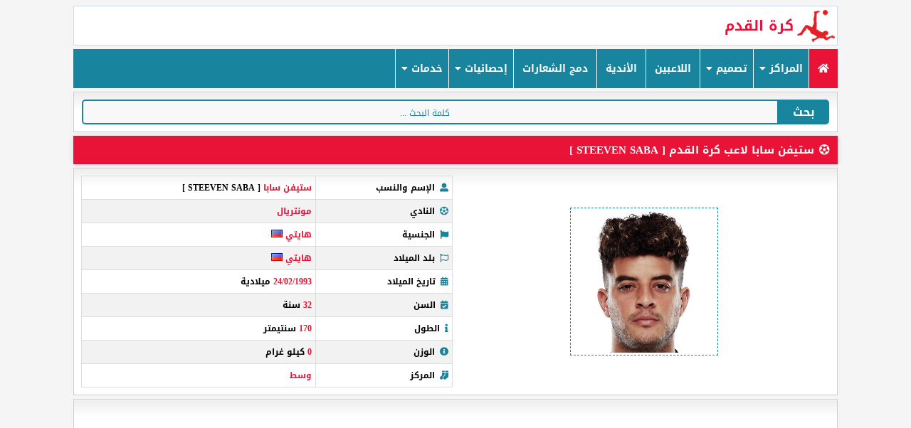

--- FILE ---
content_type: text/html; charset=UTF-8
request_url: https://player-football.com/player-steeven+saba/
body_size: 9139
content:
<!doctype html><html lang="ar" dir="rtl" prefix="og: http://ogp.me/ns#"><head><meta http-equiv="X-UA-Compatible" content="IE=edge" /><meta http-equiv="Content-Type" content="text/html; charset=utf-8" /><title>ستيفن سابا لاعب كرة القدم [ Steeven Saba ]</title><meta name="description" content="ستيفن سابا [ Steeven Saba ] لاعب كرة القدم من هايتي ولد بتاريخ 24/02/1993 ميلادية ويزن 0 كيلو غرام ويبلغ من الطول 170 سنتيمتر ويلعب في مركز وسط في فريق مونتريال حاليا." /><meta name="keywords" content="ستيفن سابا,نادي اللاعب ستيفن سابا,جنسية ستيفن سابا,تاريخ ميلاد ستيفن سابا,عمر ستيفن سابا,طول ستيفن سابا,وزن ستيفن سابا,مركز لاعب ستيفن سابا,بلد ميلاد ستيفن سابا,صورة اللاعب ستيفن سابا,Steeven Saba" /><meta name="viewport" content="width=device-width, initial-scale=1, maximum-scale=1, user-scalable=no" /><meta name="rating" content="General" /><meta name="distribution" content="Global" /><meta name="classification" content="All" /><meta name="googlebot" content="archive" /><meta name="resource-type" content="document" /><meta http-equiv="Cache-Control" content="Public" /><meta name="copyright" content="Copyright © Player-Football.COM 2026" /><meta property="og:site_name" content="Player-Football.COM" /><meta property="og:title" content="ستيفن سابا لاعب كرة القدم [ Steeven Saba ]" /><meta property="og:type" content="article" /><meta property="og:description" content="ستيفن سابا [ Steeven Saba ] لاعب كرة القدم من هايتي ولد بتاريخ 24/02/1993 ميلادية ويزن 0 كيلو غرام ويبلغ من الطول 170 سنتيمتر ويلعب في مركز وسط في فريق مونتريال حاليا." /><meta property="og:image" content="http://player-football.com/assets/img/football.png" /><meta property="og:image:type" content="image/png" /><meta property="og:image:width" content="700" /><meta property="og:image:height" content="438" /><meta property="og:url" content="https://player-football.com/player-steeven+saba/" /><meta itemprop="url" content="https://player-football.com/player-steeven+saba/"><link rel="canonical" href="https://player-football.com/player-steeven+saba/" /><link rel="shortcut icon" type="image/x-icon" href="https://player-football.com/icon.ico" /><link rel="stylesheet" href="https://use.fontawesome.com/releases/v5.13.0/css/all.css"><style> @import url(https://fonts.googleapis.com/earlyaccess/droidarabickufi.css);.box h3,body{font-family:Droid Arabic Kufi}.box h3,.box h4{text-overflow:ellipsis;white-space:nowrap;overflow:hidden;font-size:12px;text-align:center}.auto-grid,.grid{display:grid;grid-template-columns:repeat(auto-fill,minmax(var(--auto-grid-min-size),1fr));grid-gap:0.5rem}.box,.zone{background:#fff}article h1:before,article h2:before{padding-left:7px;font-family:"Font Awesome 5 Free"}.box h3,.box h4,div.button{white-space:nowrap}.dropdown,.topnav a{float:right}.box h3,.box h4,.dropdown,.topnav{overflow:hidden}.dropdown-content a:before,article h1:before,article h2:before{font-family:"Font Awesome 5 Free"}.dropdown:hover .dropdown-content,.topnav a{display:block}#customers,.box h3,.box h4{font-size:12px}header a,strong{color:#e81337}.barre .searchTerm,.box h3,.box h4,.footer,.topnav a,input[type=search]{text-align:center}.dropdown-content a,.footer a,.topnav a,a{text-decoration:none}body{direction:rtl;background:#f5f5f5}header{padding:8px;background:url('http://player-football.com/assets/icons/logo.png') right no-repeat #fff;border:1px solid #d1d7eb;margin-bottom:5px}header h1{font-weight:700;font-size:20px;margin:0 53px;text-transform:uppercase}article h1,article h2,article h3{font-size:15px;color:#fff;font-weight:700;padding:5px 10px;margin-bottom:5px;text-transform:uppercase}main{width:85%;margin:auto}.box{border:1px solid #ccc;font-family:Arial,Helvetica,sans-serif;padding:7px 7px 3px;box-shadow:2px 2px 2px #ccc;margin:0}.box h3{font-weight:700;background-color:#18849e;padding:2px 8px;margin:0 0 5px;-webkit-border-radius:5px;-moz-border-radius:5px;border-radius:5px}.box h4{font-weight:700;background-color:#e81337;padding:5px;margin:2px 0 3px;-webkit-border-radius:5px;-moz-border-radius:5px;border-radius:5px;font-family:"Segoe UI","Trebuchet MS",Verdana,Helvetica,Arial}.box img,.zone{border:1px solid #ccc}.box a{color:#fff;font-size:13px}.box img{width:100%;height:120px}.box:hover{opacity:.8}.grid{--auto-grid-min-size:8rem;padding:10px}.auto-grid{--auto-grid-min-size:27rem;padding:10px}#topbtn,.topnav .icon{display:none}.zone{margin-top:5px;background:-webkit-gradient(linear,left top,left 25,from(#fff),color-stop(4%,#eee),to(#fff));background:-moz-linear-gradient(top,#fff,#eee 1px,#fff 25px)}article h1{border:1px solid #e81337;background:#e81337;-webkit-box-shadow:rgba(0,0,0,.1) 0 0 8px;margin-top:5px}article h1:before{content:"\f1e3"}article h2:before{content:"\f007"}article h2,article h3{border:1px solid #18849e;background:#18849e;margin-top:5px}article p{padding:0 10px}div#container{direction:ltr;display:table;width:98%;padding:10px}div#container div.cell{display:table-cell}div#container div.cell:last-child{width:1px}div.button,input[type=search]{width:100%;height:35px;-moz-box-sizing:border-box;box-sizing:border-box;font-family:inherit;font-size:inherit;cursor:pointer}.dropdown .dropbtn,.topnav a{font-size:14px;color:#fff;font-weight:700}input[type=search]{margin:0;padding:0 5px;background-color:#f8f8f8;border:2px solid #18849e;border-top-left-radius:5px;border-bottom-left-radius:5px}.topnav,div.button{background-color:#18849e}div.button{line-height:35px;margin:0;padding:0 20px;color:#fff;font-weight:700;border-top-right-radius:5px;border-bottom-right-radius:5px}.topnav a{padding:14px 12px;border-left:1px solid #fff}.active{background-color:#e81337;color:#fff}.dropdown .dropbtn{border:none;outline:0;padding:14px 8px;background-color:inherit;font-family:inherit;margin:0;border-left:1px solid #fff}#customers,.barre .searchTerm{font-family:Droid Arabic Kufi;width:100%}.dropdown-content{display:none;position:absolute;background-color:#e9f4F7FF;min-width:160px;z-index:1}.dropdown-content a{float:none;color:#18849e;padding:5px 10px;font-size:13px;border-bottom:1px solid #fff;display:block;text-align:right}.dropdown-content a:before{content:"\f0d9";padding-left:5px;font-weight:900;font-size:11px;color:#e81337}.dropdown:hover .dropbtn,.topnav a:hover{background-color:#555;color:#fff}#customers i,.barre .searchTerm:focus{color:#18849e}.dropdown-content a:hover{background-color:#ddd;color:#000}@media screen and (max-width:600px){.dropdown .dropbtn,.topnav a:not(:first-child){display:none}.topnav a.icon{float:left;display:block}.topnav.responsive .dropdown,.topnav.responsive a{float:none;border-top:1px solid #fff}.topnav.responsive,.topnav.responsive .dropdown-content{position:relative}.topnav.responsive a.icon{position:absolute;left:0;top:0}.topnav.responsive a{display:block;text-align:right}.topnav.responsive .dropdown .dropbtn{display:block;width:100%;text-align:right}main{width:100%}.grid{--auto-grid-min-size:8rem}.auto-grid{--auto-grid-min-size:20rem}}@media screen and (max-width:1100px){main{width:100%}.grid{--auto-grid-min-size:9rem}.auto-grid{--auto-grid-min-size:20rem}}::-webkit-input-placeholder{color:#18849e;font-size:12px}:-ms-input-placeholder{color:#18849e;font-size:12px}::placeholder{color:#18849e;font-size:12px}.barre .search{direction:ltr;z-index:2;width:100%;position:relative;display:flex}.barre .searchTerm{border:3px solid #e81337;border-right:none;padding:5px;font-size:20px;border-radius:5px 0 0 5px;outline:0;color:#000}.barre .searchButton{width:40px;height:50px;border:1px solid #e81337;background-color:#e81337;text-align:center;color:#fff;border-radius:0 5px 5px 0;cursor:pointer;font-size:20px}#customers{border-collapse:collapse}#customers td,#customers th{border:1px solid #ddd;padding:5px;text-transform:uppercase;font-weight:700}#customers tr:nth-child(2n){background-color:#f2f2f2}#customers tr:hover{background-color:#ddd}#customers th{padding-top:12px;padding-bottom:12px;text-align:left;background-color:#4caf50;color:#fff}strong{font-weight:700}#customers i{padding-left:3px}.center{display:flex;justify-content:center;align-items:center;align-content:center;flex-wrap:wrap}.center img{border:1px dashed #18849e;margin:5px;padding:3px}#topbtn{position:fixed;bottom:15px;right:20px;z-index:99;border:none;outline:0;color:#000;cursor:pointer;font-size:25px;opacity:.3}#topbtn:hover{opacity:1}.footer{margin-top:4px;color:#000;padding:8px;font-size:15px}.footer a{color:#000}.footer a:hover{color:#555}hr{border:1px dashed #d1d7eb}.load-more{background-color:#4caf50;background-position:right bottom;background-repeat:repeat-x;margin:5px 0 0;color:#fff;font-size:13px;-webkit-border-radius:5px;-moz-border-radius:5px;border-radius:5px;cursor:pointer;padding:5px;text-align:center} </style><script async src="https://pagead2.googlesyndication.com/pagead/js/adsbygoogle.js?client=ca-pub-3801987615321119" crossorigin="anonymous"></script></head><body><main><header class="header"><h1><a href="https://player-football.com" title="كرة القدم">كرة القدم</a></h1></header><div class="topnav" id="myTopnav"><a href="https://player-football.com" title="كرة القدم" class="active"><i class="fas fa-home"></i></a><div class="dropdown"><button class="dropbtn">المراكز <i class="fa fa-caret-down"></i></button><div class="dropdown-content"><a href="https://player-football.com/goalkeepers/" title="حراس مرمى كرة القدم">حراس المرمى</a><a href="https://player-football.com/footbal-attackers/" title="مهاجمين كرة القدم">المهاجمين</a><a href="https://player-football.com/soccer-defenders/" title="مدافعين كرة القدم">المدافعين</a><a href="https://player-football.com/soccer-midfielders/" title="وسط ميدان كرة القدم">وسط ميدان</a><a href="https://player-football.com/soccer-coaches/" title="مدربين كرة القدم">المدربين</a><a href="https://player-football.com/footbal-coaches-assistants/" title="مساعدين مدربين كرة القدم">مساعدين المدربين</a><a href="https://player-football.com/soccer-goalkeeper-coaches/" title="مدربين حراس المرمى">مدربين حراس المرمى</a><a href="https://player-football.com/soccer-doctors/" title="أطباء الأندية">أطباء الأندية</a><a href="https://player-football.com/soccer-administrative-managers/" title="مدراء إداريين">مدراء إداريين</a></div></div><div class="dropdown"><button class="dropbtn">تصميم <i class="fa fa-caret-down"></i></button><div class="dropdown-content"><a href="https://player-football.com/soccer-club-shirts/" title="الكتابة على قمصان أندية كرة القدم">قمصان</a><a href="https://player-football.com/logos-soccer-clubs/" title="الكتابة على شعارات أندية كرة القدم">شعارات</a></div></div><a href="https://player-football.com/soccer-players/" title="لاعبي كرة القدم">اللاعبين</a><a href="https://player-football.com/soccer-clubs/" title="أندية كرة القدم">الأندية</a><a href="https://player-football.com/logos-manchester+city-real+madrid+cf/" title="دمج الشعارات">دمج الشعارات</a><div class="dropdown"><button class="dropbtn">إحصائيات <i class="fa fa-caret-down"></i></button><div class="dropdown-content"><a href="https://player-football.com/oldest-football-club/" title="أقدم أندية كرة القدم">أقدم الأندية</a><a href="https://player-football.com/new-football-club/" title="أحدث أندية كرة القدم">أحدث الأندية</a></div></div><div class="dropdown"><button class="dropbtn">خدمات <i class="fa fa-caret-down"></i></button><div class="dropdown-content"><a href="http://pubgname.com/ar/" target="_blank" title="أسماء ببجي">أسماء ببجي</a><a href="http://زخرفة.com/زخرفة-اسماء-ببجي/" target="_blank" title="زخرفة ببجي">زخرفة ببجي</a><a href="http://free-fire.ru.ma/" target="_blank" title="زخرفة فري فاير">زخرفة فري فاير</a><a href="http://اسماء.com/أسماء-على-الصور" target="_blank" title="اسماء على صور">اسماء على صور</a><a href="https://www.ilbanat.com/" target="_blank" title="أسماء بنات">أسماء بنات</a><a href="https://writingnames.com/الكتابة-على-الصور" target="_blank" title="الكتابة على الصور">الكتابة على الصور</a><a href="https://player-football.com/soccer-club-shirts/" target="_blank" title="اسمك على قميص">اسمك على قميص</a><a href="http://iconediting.com/" target="_blank" title="تصميم أيقونات">تصميم أيقونات</a><a href="http://رموز.com/رموز-الإتصال-الدولية" target="_blank" title="مفاتيح الدول">مفاتيح الدول</a><a href="http://الساعة.net/تاريخ-اليوم-هجري-وميلادي/" target="_blank" title="تاريخ اليوم">تاريخ اليوم</a><a href="http://رسائل.net/مسجات-حب/" target="_blank" title="رسائل حب">رسائل حب</a><a href="https://writing.name/" target="_blank" title="كتابة أسماء">كتابة أسماء</a></div></div><a href="javascript:void(0);" class="icon" onClick="myFunction()"><i class="fas fa-bars"></i></a></div><div class="center zone"><div id='container'><div class='cell'><input type='search' id="generator" name="generator" placeholder='... كلمة البحث'></div> <div class='cell'><div class='button' onClick="showHint('generator')">بحث</div></div></div></div><span id='search'></span><article><h1>ستيفن سابا لاعب كرة القدم [ Steeven Saba ]</h1><div class="zone"><div class="auto-grid"><div align="center" class="center"><img src="https://player-football.com/players/steeven-saba.gif" alt="ستيفن سابا لاعب كرة القدم [ Steeven Saba ]" width="200" height="200"></div><div><table id="customers"><tr><td><i class="fas fa-user-alt"></i> الإسم والنسب</td><td><strong>ستيفن سابا</strong> [ Steeven Saba ]</td></tr><tr><td><i class="fas fa-futbol"></i> النادي</td><td><strong>مونتريال</a></strong></td></tr><tr><td><i class="fas fa-flag"></i> الجنسية</td><td><strong>هايتي</strong> <img src="https://player-football.com/assets/country/ht.png" width="16" height="11" alt="دولة هايتي"></td></tr><tr><td><i class="far fa-flag"></i> بلد الميلاد</td><td><strong>هايتي</strong> <img src="https://player-football.com/assets/country/ht.png" width="16" height="11" alt="دولة هايتي"></td></tr><tr><td><i class="fas fa-calendar-alt"></i> تاريخ الميلاد</td><td><strong>24/02/1993</strong> ميلادية</td></tr><tr><td><i class="fas fa-calendar-check"></i> السن</td><td><strong>32</strong> سنة</td></tr><tr><td><i class="fas fa-info"></i> الطول</td><td><strong>170</strong> سنتيمتر</td></tr><tr><td><i class="fas fa-info-circle"></i> الوزن</td><td><strong>0</strong> كيلو غرام</td></tr><tr><td><i class="fas fa-socks"></i> المركز</td><td><strong>وسط</strong></td></tr></table></div></div></div><div align="center" class="zone"><br/><script async src="https://pagead2.googlesyndication.com/pagead/js/adsbygoogle.js"></script>
<!-- new top -->
<ins class="adsbygoogle"
     style="display:block"
     data-ad-client="ca-pub-3801987615321119"
     data-ad-slot="3523537107"
     data-ad-format="auto"
     data-full-width-responsive="true"></ins>
<script>
     (adsbygoogle = window.adsbygoogle || []).push({});
</script><br/></div><div class="zone"><p>ستيفن سابا وإسمه الكامل الحقيقي بالإنجليزي [ Steeven Saba ] هو لاعب كرة القدم جنسيته من دولة <strong>هايتي</strong> ، اللاعب ستيفن سابا هو من أصل دولة هايتي وولد بتاريخ 24/02/1993 ميلادية وعمره <strong>32</strong> سنة حتى الآن ويزن <strong>0</strong> كيلو غرام ( Kg ) ويبلغ <strong>ستيفن سابا</strong> من الطول <strong>170</strong> سنتيمتر ( CM ) ويلعب في مركز وسط فريق <strong>مونتريال</strong> لكرة القدم حسب آخر الإحصائيات والمعلومات المتاحة على الموقع.</p></div></article><article><h2>أسماء لاعبي نادي مونتريال بالصور 2026</h2><div class="zone"><p>قائمة تضم كل لاعبي كرة القدم الذين يلعبون حالياً في نادي مونتريال لكرة القدم في جميع المراكز ( حراس مرمى مونتريال ، مهاجمين مونتريال ، مدافعين مونتريال ، وسط ميدان مونتريال ، مدرب فريق مونتريال ، مساعد مدرب مونتريال ، مدرب حراس نادي مونتريال ، مدرب اللياقة البدنية لفريق مونتريال ، طبيب نادي مونتريال ، المدير الإداري لنادي مونتريال ) سواء في القسم الإحترافي الممتاز أو دوري الدرجة الثانية وفي جميع المسابقات الرياضية.</p></div><div align="center" class="zone"><br/><script async src="https://pagead2.googlesyndication.com/pagead/js/adsbygoogle.js"></script>
<!-- player top -->
<ins class="adsbygoogle"
     style="display:block"
     data-ad-client="ca-pub-3801987615321119"
     data-ad-slot="7776126392"
     data-ad-format="auto"
     data-full-width-responsive="true"></ins>
<script>
     (adsbygoogle = window.adsbygoogle || []).push({});
</script><br/></div><div class="zone"><div class="grid"><div class="box"><a href="https://player-football.com/player-remy+vercoutre/" title="ريمي فيركوتر مدرب حراس نادي مونتريال"><h3>ريمي فيركوتر</h3></a><a href="https://player-football.com/player-remy+vercoutre/" title="صورة مدرب حراس نادي مونتريال"><img src="https://player-football.com/players/remy-vercoutre.jpg" width="150" height="150" alt="صورة مدرب حراس نادي مونتريال"></a><a href="https://player-football.com/player-remy+vercoutre/" title="Remy Vercoutre"><h4>Remy Vercoutre</h4></a></div><div class="box"><a href="https://player-football.com/player-romell+quioto/" title="روميل كيوتو هجوم نادي مونتريال"><h3>روميل كيوتو</h3></a><a href="https://player-football.com/player-romell+quioto/" title="صورة هجوم نادي مونتريال"><img src="https://player-football.com/players/romell-quioto.gif" width="150" height="150" alt="صورة هجوم نادي مونتريال"></a><a href="https://player-football.com/player-romell+quioto/" title="Romell Quioto"><h4>Romell Quioto</h4></a></div><div class="box"><a href="https://player-football.com/player-mathieu+choiniere/" title="ماتيو شوانيار هجوم نادي مونتريال"><h3>ماتيو شوانيار</h3></a><a href="https://player-football.com/player-mathieu+choiniere/" title="صورة هجوم نادي مونتريال"><img src="https://player-football.com/players/mathieu-choiniere.gif" width="150" height="150" alt="صورة هجوم نادي مونتريال"></a><a href="https://player-football.com/player-mathieu+choiniere/" title="Mathieu Choiniere"><h4>Mathieu Choiniere</h4></a></div><div class="box"><a href="https://player-football.com/player-mason+toye/" title="ماسون توي هجوم نادي مونتريال"><h3>ماسون توي</h3></a><a href="https://player-football.com/player-mason+toye/" title="صورة هجوم نادي مونتريال"><img src="https://player-football.com/players/mason-toye.gif" width="150" height="150" alt="صورة هجوم نادي مونتريال"></a><a href="https://player-football.com/player-mason+toye/" title="Mason Toye"><h4>Mason Toye</h4></a></div><div class="box"><a href="https://player-football.com/player-lassi+lappalainen/" title="لاسي لابالينن هجوم نادي مونتريال"><h3>لاسي لابالينن</h3></a><a href="https://player-football.com/player-lassi+lappalainen/" title="صورة هجوم نادي مونتريال"><img src="https://player-football.com/players/lassi-lappalainen.gif" width="150" height="150" alt="صورة هجوم نادي مونتريال"></a><a href="https://player-football.com/player-lassi+lappalainen/" title="Lassi Lappalainen"><h4>Lassi Lappalainen</h4></a></div><div class="box"><a href="https://player-football.com/player-clement+bayiha/" title="كليمنت بايها هجوم نادي مونتريال"><h3>كليمنت بايها</h3></a><a href="https://player-football.com/player-clement+bayiha/" title="صورة هجوم نادي مونتريال"><img src="https://player-football.com/players/clement-bayiha.gif" width="150" height="150" alt="صورة هجوم نادي مونتريال"></a><a href="https://player-football.com/player-clement+bayiha/" title="Clement Bayiha"><h4>Clement Bayiha</h4></a></div><div class="box"><a href="https://player-football.com/player-bojan+krkic/" title="بويان كركيتش هجوم نادي مونتريال"><h3>بويان كركيتش</h3></a><a href="https://player-football.com/player-bojan+krkic/" title="صورة هجوم نادي مونتريال"><img src="https://player-football.com/players/bojan-krkic.gif" width="150" height="150" alt="صورة هجوم نادي مونتريال"></a><a href="https://player-football.com/player-bojan+krkic/" title="Bojan Krkic"><h4>Bojan Krkic</h4></a></div><div class="box"><a href="https://player-football.com/player-bjorn+johnsen/" title="بيورن جونسون هجوم نادي مونتريال"><h3>بيورن جونسون</h3></a><a href="https://player-football.com/player-bjorn+johnsen/" title="صورة هجوم نادي مونتريال"><img src="https://player-football.com/players/bjorn-johnsen.jpg" width="150" height="150" alt="صورة هجوم نادي مونتريال"></a><a href="https://player-football.com/player-bjorn+johnsen/" title="Bjorn Johnsen"><h4>Bjorn Johnsen</h4></a></div><div class="box"><a href="https://player-football.com/player-ballou+tabla/" title="بالو تابلا هجوم نادي مونتريال"><h3>بالو تابلا</h3></a><a href="https://player-football.com/player-ballou+tabla/" title="صورة هجوم نادي مونتريال"><img src="https://player-football.com/players/ballou-tabla.gif" width="150" height="150" alt="صورة هجوم نادي مونتريال"></a><a href="https://player-football.com/player-ballou+tabla/" title="Ballou Tabla"><h4>Ballou Tabla</h4></a></div><div class="box"><a href="https://player-football.com/player-victor+wanyama/" title="فيكتور وانياما وسط نادي مونتريال"><h3>فيكتور وانياما</h3></a><a href="https://player-football.com/player-victor+wanyama/" title="صورة وسط نادي مونتريال"><img src="https://player-football.com/players/victor-wanyama.gif" width="150" height="150" alt="صورة وسط نادي مونتريال"></a><a href="https://player-football.com/player-victor+wanyama/" title="Victor Wanyama"><h4>Victor Wanyama</h4></a></div><div class="box"><a href="https://player-football.com/player-shamit+shome/" title="شاميت شومي وسط نادي مونتريال"><h3>شاميت شومي</h3></a><a href="https://player-football.com/player-shamit+shome/" title="صورة وسط نادي مونتريال"><img src="https://player-football.com/players/shamit-shome.gif" width="150" height="150" alt="صورة وسط نادي مونتريال"></a><a href="https://player-football.com/player-shamit+shome/" title="Shamit Shome"><h4>Shamit Shome</h4></a></div><div class="box"><a href="https://player-football.com/player-steeven+saba/" title="ستيفن سابا وسط نادي مونتريال"><h3>ستيفن سابا</h3></a><a href="https://player-football.com/player-steeven+saba/" title="صورة وسط نادي مونتريال"><img src="https://player-football.com/players/steeven-saba.gif" width="150" height="150" alt="صورة وسط نادي مونتريال"></a><a href="https://player-football.com/player-steeven+saba/" title="Steeven Saba"><h4>Steeven Saba</h4></a></div><div class="box"><a href="https://player-football.com/player-samuel+piette/" title="صامويل بييت وسط نادي مونتريال"><h3>صامويل بييت</h3></a><a href="https://player-football.com/player-samuel+piette/" title="صورة وسط نادي مونتريال"><img src="https://player-football.com/players/samuel-piette.gif" width="150" height="150" alt="صورة وسط نادي مونتريال"></a><a href="https://player-football.com/player-samuel+piette/" title="Samuel Piette"><h4>Samuel Piette</h4></a></div><div class="box"><a href="https://player-football.com/player-emanuel+maciel/" title="ايمانويل ماسيل وسط نادي مونتريال"><h3>ايمانويل ماسيل</h3></a><a href="https://player-football.com/player-emanuel+maciel/" title="صورة وسط نادي مونتريال"><img src="https://player-football.com/players/emanuel-maciel.gif" width="150" height="150" alt="صورة وسط نادي مونتريال"></a><a href="https://player-football.com/player-emanuel+maciel/" title="Emanuel Maciel"><h4>Emanuel Maciel</h4></a></div><div class="box"><a href="https://player-football.com/player-djordje+mihailovic/" title="دجوردجي ميهايلوفيتش وسط نادي مونتريال"><h3>دجوردجي ميهايلوفيتش</h3></a><a href="https://player-football.com/player-djordje+mihailovic/" title="صورة وسط نادي مونتريال"><img src="https://player-football.com/players/djordje-mihailovic.gif" width="150" height="150" alt="صورة وسط نادي مونتريال"></a><a href="https://player-football.com/player-djordje+mihailovic/" title="Djordje Mihailovic"><h4>Djordje Mihailovic</h4></a></div><div class="box"><a href="https://player-football.com/player-rudy+camacho/" title="رودي كاماتشو دفاع نادي مونتريال"><h3>رودي كاماتشو</h3></a><a href="https://player-football.com/player-rudy+camacho/" title="صورة دفاع نادي مونتريال"><img src="https://player-football.com/players/rudy-camacho.gif" width="150" height="150" alt="صورة دفاع نادي مونتريال"></a><a href="https://player-football.com/player-rudy+camacho/" title="Rudy Camacho"><h4>Rudy Camacho</h4></a></div><div class="box"><a href="https://player-football.com/player-zorhan+bassong/" title="زورهان باسونغ دفاع نادي مونتريال"><h3>زورهان باسونغ</h3></a><a href="https://player-football.com/player-zorhan+bassong/" title="صورة دفاع نادي مونتريال"><img src="https://player-football.com/players/zorhan-bassong.png" width="150" height="150" alt="صورة دفاع نادي مونتريال"></a><a href="https://player-football.com/player-zorhan+bassong/" title="Zorhan Bassong"><h4>Zorhan Bassong</h4></a></div><div class="box"><a href="https://player-football.com/player-luis+binks/" title="لويس بينكس دفاع نادي مونتريال"><h3>لويس بينكس</h3></a><a href="https://player-football.com/player-luis+binks/" title="صورة دفاع نادي مونتريال"><img src="https://player-football.com/players/luis-binks.gif" width="150" height="150" alt="صورة دفاع نادي مونتريال"></a><a href="https://player-football.com/player-luis+binks/" title="Luis Binks"><h4>Luis Binks</h4></a></div><div class="box"><a href="https://player-football.com/player-rod+fanni/" title="رود فاني دفاع نادي مونتريال"><h3>رود فاني</h3></a><a href="https://player-football.com/player-rod+fanni/" title="صورة دفاع نادي مونتريال"><img src="https://player-football.com/players/rod-fanni.gif" width="150" height="150" alt="صورة دفاع نادي مونتريال"></a><a href="https://player-football.com/player-rod+fanni/" title="Rod Fanni"><h4>Rod Fanni</h4></a></div><div class="box"><a href="https://player-football.com/player-karifa+yao/" title="كاريفا ياو دفاع نادي مونتريال"><h3>كاريفا ياو</h3></a><a href="https://player-football.com/player-karifa+yao/" title="صورة دفاع نادي مونتريال"><img src="https://player-football.com/players/karifa-yao.gif" width="150" height="150" alt="صورة دفاع نادي مونتريال"></a><a href="https://player-football.com/player-karifa+yao/" title="Karifa Yao"><h4>Karifa Yao</h4></a></div><div class="box"><a href="https://player-football.com/player-kamal+miller/" title="كمال ميللر دفاع نادي مونتريال"><h3>كمال ميللر</h3></a><a href="https://player-football.com/player-kamal+miller/" title="صورة دفاع نادي مونتريال"><img src="https://player-football.com/players/kamal-miller.gif" width="150" height="150" alt="صورة دفاع نادي مونتريال"></a><a href="https://player-football.com/player-kamal+miller/" title="Kamal Miller"><h4>Kamal Miller</h4></a></div><div class="box"><a href="https://player-football.com/player-jorge+corrales/" title="خورخي كوراليس دفاع نادي مونتريال"><h3>خورخي كوراليس</h3></a><a href="https://player-football.com/player-jorge+corrales/" title="صورة دفاع نادي مونتريال"><img src="https://player-football.com/players/jorge-corrales.gif" width="150" height="150" alt="صورة دفاع نادي مونتريال"></a><a href="https://player-football.com/player-jorge+corrales/" title="Jorge Corrales"><h4>Jorge Corrales</h4></a></div><div class="box"><a href="https://player-football.com/player-joel+waterman/" title="جويل ووترمان دفاع نادي مونتريال"><h3>جويل ووترمان</h3></a><a href="https://player-football.com/player-joel+waterman/" title="صورة دفاع نادي مونتريال"><img src="https://player-football.com/players/joel-waterman.gif" width="150" height="150" alt="صورة دفاع نادي مونتريال"></a><a href="https://player-football.com/player-joel+waterman/" title="Joel Waterman"><h4>Joel Waterman</h4></a></div><div class="box"><a href="https://player-football.com/player-aljaz+struna/" title="ألجاز سترونا دفاع نادي مونتريال"><h3>ألجاز سترونا</h3></a><a href="https://player-football.com/player-aljaz+struna/" title="صورة دفاع نادي مونتريال"><img src="https://player-football.com/players/aljaz-struna.gif" width="150" height="150" alt="صورة دفاع نادي مونتريال"></a><a href="https://player-football.com/player-aljaz+struna/" title="Aljaz Struna"><h4>Aljaz Struna</h4></a></div><div class="box"><a href="https://player-football.com/player-evan+bush/" title="إيفان بوش حارس نادي مونتريال"><h3>إيفان بوش</h3></a><a href="https://player-football.com/player-evan+bush/" title="صورة حارس نادي مونتريال"><img src="https://player-football.com/players/evan-bush.gif" width="150" height="150" alt="صورة حارس نادي مونتريال"></a><a href="https://player-football.com/player-evan+bush/" title="Evan Bush"><h4>Evan Bush</h4></a></div><div class="box"><a href="https://player-football.com/player-james+pantemis/" title="جيمس بانتميس حارس نادي مونتريال"><h3>جيمس بانتميس</h3></a><a href="https://player-football.com/player-james+pantemis/" title="صورة حارس نادي مونتريال"><img src="https://player-football.com/players/james-pantemis.png" width="150" height="150" alt="صورة حارس نادي مونتريال"></a><a href="https://player-football.com/player-james+pantemis/" title="James Pantemis"><h4>James Pantemis</h4></a></div><div class="box"><a href="https://player-football.com/player-clement+diop/" title="كليمنت ديوب حارس نادي مونتريال"><h3>كليمنت ديوب</h3></a><a href="https://player-football.com/player-clement+diop/" title="صورة حارس نادي مونتريال"><img src="https://player-football.com/players/clement-diop.gif" width="150" height="150" alt="صورة حارس نادي مونتريال"></a><a href="https://player-football.com/player-clement+diop/" title="Clement Diop"><h4>Clement Diop</h4></a></div><div class="box"><a href="https://player-football.com/player-amar+sejdic/" title="عمار سجديك وسط نادي مونتريال"><h3>عمار سجديك</h3></a><a href="https://player-football.com/player-amar+sejdic/" title="صورة وسط نادي مونتريال"><img src="https://player-football.com/players/amar-sejdic.gif" width="150" height="150" alt="صورة وسط نادي مونتريال"></a><a href="https://player-football.com/player-amar+sejdic/" title="Amar Sejdic"><h4>Amar Sejdic</h4></a></div><div class="box"><a href="https://player-football.com/player-zachary+brault-guillard/" title="زاكاري برولت جيلارد دفاع نادي مونتريال"><h3>زاكاري برولت جيلارد</h3></a><a href="https://player-football.com/player-zachary+brault-guillard/" title="صورة دفاع نادي مونتريال"><img src="https://player-football.com/players/zachary-brault-guillard.gif" width="150" height="150" alt="صورة دفاع نادي مونتريال"></a><a href="https://player-football.com/player-zachary+brault-guillard/" title="Zachary Brault-Guillard"><h4>Zachary Brault-Guillard</h4></a></div><div class="box"><a href="https://player-football.com/player-anthony+jackson-hamel/" title="أنتوني جاكسون هامل هجوم نادي مونتريال"><h3>أنتوني جاكسون هامل</h3></a><a href="https://player-football.com/player-anthony+jackson-hamel/" title="صورة هجوم نادي مونتريال"><img src="https://player-football.com/players/anthony-jackson-hamel.gif" width="150" height="150" alt="صورة هجوم نادي مونتريال"></a><a href="https://player-football.com/player-anthony+jackson-hamel/" title="Anthony Jackson-Hamel"><h4>Anthony Jackson-Hamel</h4></a></div><div class="box"><a href="https://player-football.com/player-jonathan+sirois/" title="جوناثان سيرويس حارس نادي مونتريال"><h3>جوناثان سيرويس</h3></a><a href="https://player-football.com/player-jonathan+sirois/" title="صورة حارس نادي مونتريال"><img src="https://player-football.com/players/no.png" width="150" height="150" alt="صورة حارس نادي مونتريال"></a><a href="https://player-football.com/player-jonathan+sirois/" title="Jonathan Sirois"><h4>Jonathan Sirois</h4></a></div><div class="box"><a href="https://player-football.com/player-wilfried+nancy/" title="ويلفريد نانسي مدرب نادي مونتريال"><h3>ويلفريد نانسي</h3></a><a href="https://player-football.com/player-wilfried+nancy/" title="صورة مدرب نادي مونتريال"><img src="https://player-football.com/players/no.png" width="150" height="150" alt="صورة مدرب نادي مونتريال"></a><a href="https://player-football.com/player-wilfried+nancy/" title="Wilfried Nancy"><h4>Wilfried Nancy</h4></a></div></div></div></article><article><h2>أسماء لاعبي كرة القدم من  دولة هايتي بالصور</h2><div class="zone"><p>قائمة كاملة بجميع أسماء لاعبي كرة القدم من من نفس الدولة هايتي ، يمكنكم مشاهدة المزيد من لاعبي هايتي اللذين يلعبون في مختلف المسابقات والدوريات العالمية عن طريق الظغط على رز تحميل المزيد.</p></div><div align="center" class="zone"><br/><script async src="https://pagead2.googlesyndication.com/pagead/js/adsbygoogle.js?client=ca-pub-3801987615321119"
     crossorigin="anonymous"></script>
<ins class="adsbygoogle"
     style="display:block"
     data-ad-format="autorelaxed"
     data-ad-client="ca-pub-3801987615321119"
     data-ad-slot="1660958692"></ins>
<script>
     (adsbygoogle = window.adsbygoogle || []).push({});
</script><br/></div><div class="zone grid"><div class="post" id="post_27285"><div class="box"><a href="https://player-football.com/player-danley+jean+jacques/" title="دانلي جون جاك نادي ميتز"><h3>دانلي جون جاك</h3></a><a href="https://player-football.com/player-danley+jean+jacques/" title="صورة وسط نادي ميتز"><img src="https://player-football.com/players/danley-jean-jacques.png" width="150" height="105" alt="صورة وسط نادي ميتز"></a><a href="https://player-football.com/player-danley+jean+jacques/" title="وسط Danley Jean Jacques"><h4>Danley Jean Jacques</h4></a></div></div><div class="post" id="post_25849"><div class="box"><a href="https://player-football.com/player-jean-marc+alexandre/" title="جان مارك أليكساندر نادي هانغ يوين"><h3>جان مارك أليكساندر</h3></a><a href="https://player-football.com/player-jean-marc+alexandre/" title="صورة دفاع نادي هانغ يوين"><img src="https://player-football.com/players/no.png" width="150" height="105" alt="صورة دفاع نادي هانغ يوين"></a><a href="https://player-football.com/player-jean-marc+alexandre/" title="دفاع Jean-Marc Alexandre"><h4>Jean-Marc Alexandre</h4></a></div></div><div class="post" id="post_25268"><div class="box"><a href="https://player-football.com/player-jems+geffrard/" title="جيمس جيفرارد نادي هاليفاكس واندررز"><h3>جيمس جيفرارد</h3></a><a href="https://player-football.com/player-jems+geffrard/" title="صورة دفاع نادي هاليفاكس واندررز"><img src="https://player-football.com/players/jems-geffrard.jpg" width="150" height="105" alt="صورة دفاع نادي هاليفاكس واندررز"></a><a href="https://player-football.com/player-jems+geffrard/" title="دفاع Jems Geffrard"><h4>Jems Geffrard</h4></a></div></div><div class="post" id="post_23272"><div class="box"><a href="https://player-football.com/player-frantz+bertin/" title="فرانتز بيرتن نادي مومباي سيتي"><h3>فرانتز بيرتن</h3></a><a href="https://player-football.com/player-frantz+bertin/" title="صورة دفاع نادي مومباي سيتي"><img src="https://player-football.com/players/no.png" width="150" height="105" alt="صورة دفاع نادي مومباي سيتي"></a><a href="https://player-football.com/player-frantz+bertin/" title="دفاع Frantz Bertin"><h4>Frantz Bertin</h4></a></div></div><div class="post" id="post_20868"><div class="box"><a href="https://player-football.com/player-derrick+etienne/" title="ديريك اتيان نادي كولومبوس كرو"><h3>ديريك اتيان</h3></a><a href="https://player-football.com/player-derrick+etienne/" title="صورة هجوم نادي كولومبوس كرو"><img src="https://player-football.com/players/derrick-etienne.gif" width="150" height="105" alt="صورة هجوم نادي كولومبوس كرو"></a><a href="https://player-football.com/player-derrick+etienne/" title="هجوم Derrick Etienne"><h4>Derrick Etienne</h4></a></div></div><div class="post" id="post_20731"><div class="box"><a href="https://player-football.com/player-steeven+saba/" title="ستيفن سابا نادي مونتريال"><h3>ستيفن سابا</h3></a><a href="https://player-football.com/player-steeven+saba/" title="صورة وسط نادي مونتريال"><img src="https://player-football.com/players/steeven-saba.gif" width="150" height="105" alt="صورة وسط نادي مونتريال"></a><a href="https://player-football.com/player-steeven+saba/" title="وسط Steeven Saba"><h4>Steeven Saba</h4></a></div></div><div class="post" id="post_20650"><div class="box"><a href="https://player-football.com/player-denso+ulysse/" title="دينسو أوليسي نادي إنتر ميامي"><h3>دينسو أوليسي</h3></a><a href="https://player-football.com/player-denso+ulysse/" title="صورة دفاع نادي إنتر ميامي"><img src="https://player-football.com/players/denso-ulysse.jpg" width="150" height="105" alt="صورة دفاع نادي إنتر ميامي"></a><a href="https://player-football.com/player-denso+ulysse/" title="دفاع Denso Ulysse"><h4>Denso Ulysse</h4></a></div></div><div class="post" id="post_20531"><div class="box"><a href="https://player-football.com/player-benji+michel/" title="بينجي ميشيل نادي أروكا"><h3>بينجي ميشيل</h3></a><a href="https://player-football.com/player-benji+michel/" title="صورة هجوم نادي أروكا"><img src="https://player-football.com/players/benji-michel.gif" width="150" height="105" alt="صورة هجوم نادي أروكا"></a><a href="https://player-football.com/player-benji+michel/" title="هجوم Benji Michel"><h4>Benji Michel</h4></a></div></div><div class="post" id="post_17117"><div class="box"><a href="https://player-football.com/player-frantzdy+pierrot/" title="فرانتزدي بيارو نادي جانجون"><h3>فرانتزدي بيارو</h3></a><a href="https://player-football.com/player-frantzdy+pierrot/" title="صورة هجوم نادي جانجون"><img src="https://player-football.com/players/frantzdy-pierrot.jpg" width="150" height="105" alt="صورة هجوم نادي جانجون"></a><a href="https://player-football.com/player-frantzdy+pierrot/" title="هجوم Frantzdy Pierrot"><h4>Frantzdy Pierrot</h4></a></div></div><div class="post" id="post_11030"><div class="box"><a href="https://player-football.com/player-carlens+arcus/" title="كارلينس أركوس نادي فيتيسه أرنهيم"><h3>كارلينس أركوس</h3></a><a href="https://player-football.com/player-carlens+arcus/" title="صورة دفاع نادي فيتيسه أرنهيم"><img src="https://player-football.com/players/carlens-arcus.jpg" width="150" height="105" alt="صورة دفاع نادي فيتيسه أرنهيم"></a><a href="https://player-football.com/player-carlens+arcus/" title="دفاع Carlens Arcus"><h4>Carlens Arcus</h4></a></div></div><div class="post" id="post_9675"><div class="box"><a href="https://player-football.com/player-duckens+nazon/" title="داكنز نازون نادي سينت ترويدنس"><h3>داكنز نازون</h3></a><a href="https://player-football.com/player-duckens+nazon/" title="صورة هجوم نادي سينت ترويدنس"><img src="https://player-football.com/players/duckens-nazon.jpg" width="150" height="105" alt="صورة هجوم نادي سينت ترويدنس"></a><a href="https://player-football.com/player-duckens+nazon/" title="هجوم Duckens Nazon"><h4>Duckens Nazon</h4></a></div></div></div></article><h1 class="load-more"><i class="fas fa-sort-down"></i> تحميل المزيد <i class="fas fa-sort-down"></i></h1><input type="hidden" id="row" value="0"><input type="hidden" id="nationality" name="nationality" value="هايتي"><input type="hidden" id="all" value="11"><div class="footer">جميع الحقوق محفوظة كرة القدم 2026 ©</div></div></main><span onClick="topFunction()" id="topbtn" title="إلى أعلى الصفحة"><img src="https://player-football.com/assets/icons/top.png" alt="إلى أعلى الصفحة" width="20" height="20" /></span><script> function scrollFunction(){20<document.body.scrollTop||20<document.documentElement.scrollTop?document.getElementById("topbtn").style.display="block":document.getElementById("topbtn").style.display="none"}function topFunction(){document.body.scrollTop=0,document.documentElement.scrollTop=0}window.onscroll=function(){scrollFunction()}; </script><script> function myFunction(){var a=document.getElementById("myTopnav");"topnav"===a.className?a.className+=" responsive":a.className="topnav"} </script><script type="text/javascript" async='async'> function showHint(e){if(""===(t=document.getElementById(e).value))var t="Demo";if(0!=t.length){var n=new XMLHttpRequest;n.onreadystatechange=function(){4==this.readyState&&200==this.status&&(document.getElementById("search").innerHTML=this.responseText)},n.open("GET","../inc/search.php?q="+t,!0),n.send()}else document.getElementById("search").innerHTML=""} </script><script src="https://player-football.com/js/jquery-1.12.0.min.js" type="text/javascript"></script><script>$(document).ready(function(){$(".load-more").click(function(){var e=Number($("#row").val()),o=$("#nationality").val(),t=Number($("#all").val());(e+=18)<=t?($("#row").val(e),$.ajax({url:"../inc/getplayer.php",type:"post",data:{row:e,nationality:o},beforeSend:function(){$(".load-more").text("تحميل المزيد ...")},success:function(o){setTimeout(function(){$(".post:last").after(o).show().fadeIn("slow"),t<e+3?($(".load-more").text("إخفاء"),$(".load-more").css("background","darkorchid")):$(".load-more").text("تحميل المزيد")},2e3)}})):($(".load-more").text("تحميل المزيد ..."),setTimeout(function(){$(".post:nth-child(3)").nextAll(".post").remove().fadeIn("slow"),$("#row").val(0),$(".load-more").text("تحميل المزيد .."),$(".load-more").css("display","none")},2e3))})});</script><script defer src="https://static.cloudflareinsights.com/beacon.min.js/vcd15cbe7772f49c399c6a5babf22c1241717689176015" integrity="sha512-ZpsOmlRQV6y907TI0dKBHq9Md29nnaEIPlkf84rnaERnq6zvWvPUqr2ft8M1aS28oN72PdrCzSjY4U6VaAw1EQ==" data-cf-beacon='{"version":"2024.11.0","token":"94f4a909f61c4be0aafd66183769aa09","r":1,"server_timing":{"name":{"cfCacheStatus":true,"cfEdge":true,"cfExtPri":true,"cfL4":true,"cfOrigin":true,"cfSpeedBrain":true},"location_startswith":null}}' crossorigin="anonymous"></script>
</body></html>

--- FILE ---
content_type: text/html; charset=utf-8
request_url: https://www.google.com/recaptcha/api2/aframe
body_size: 267
content:
<!DOCTYPE HTML><html><head><meta http-equiv="content-type" content="text/html; charset=UTF-8"></head><body><script nonce="v6IdF2QHRGb77pCnoEqUgg">/** Anti-fraud and anti-abuse applications only. See google.com/recaptcha */ try{var clients={'sodar':'https://pagead2.googlesyndication.com/pagead/sodar?'};window.addEventListener("message",function(a){try{if(a.source===window.parent){var b=JSON.parse(a.data);var c=clients[b['id']];if(c){var d=document.createElement('img');d.src=c+b['params']+'&rc='+(localStorage.getItem("rc::a")?sessionStorage.getItem("rc::b"):"");window.document.body.appendChild(d);sessionStorage.setItem("rc::e",parseInt(sessionStorage.getItem("rc::e")||0)+1);localStorage.setItem("rc::h",'1769068103693');}}}catch(b){}});window.parent.postMessage("_grecaptcha_ready", "*");}catch(b){}</script></body></html>